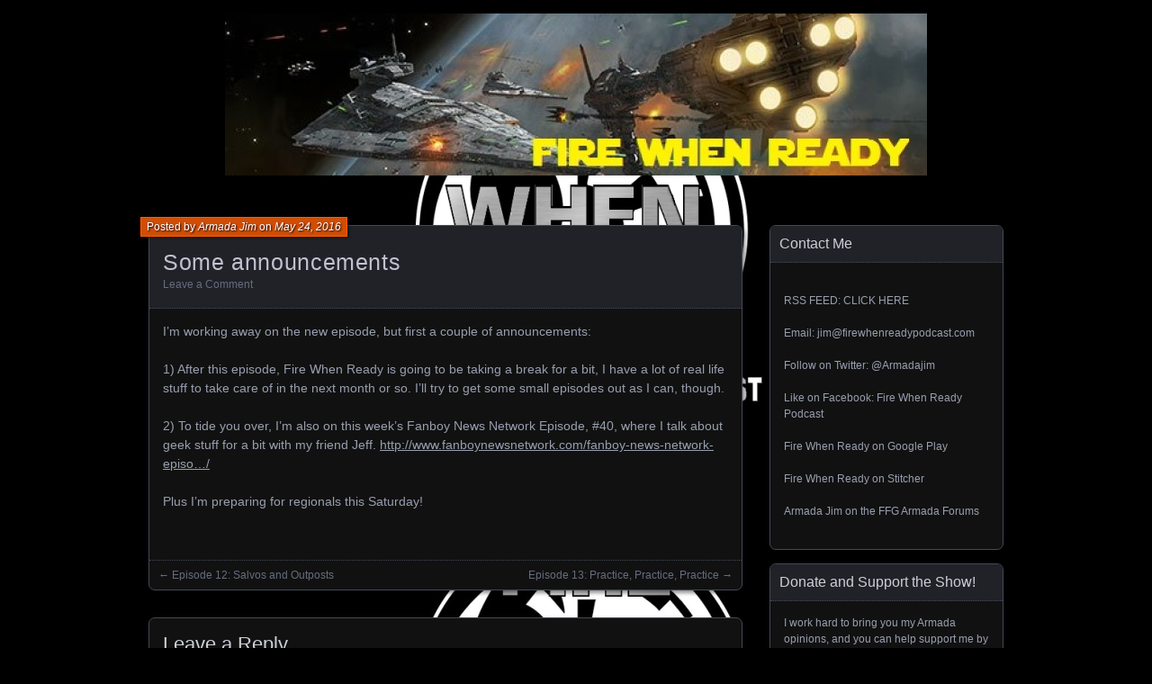

--- FILE ---
content_type: text/html; charset=UTF-8
request_url: http://www.firewhenreadypodcast.com/podcast/some-announcements/
body_size: 10101
content:
<!DOCTYPE html>
<!--[if IE 7]>
<html id="ie7" lang="en-US">
<![endif]-->
<!--[if IE 8]>
<html id="ie8" lang="en-US">
<![endif]-->
<!--[if !(IE 7) | !(IE 8) ]><!-->
<html lang="en-US">
<!--<![endif]-->
<head>
	<meta charset="UTF-8" />
	<title>Some announcements | Fire When Ready</title>
	<link rel="profile" href="http://gmpg.org/xfn/11" />
	<link rel="pingback" href="http://www.firewhenreadypodcast.com/xmlrpc.php" />
	<!--[if lt IE 9]>
	<script src="http://www.firewhenreadypodcast.com/wp-content/themes/parament/js/html5.js" type="text/javascript"></script>
	<![endif]-->
	<meta name='robots' content='max-image-preview:large' />
<link rel="alternate" type="application/rss+xml" title="Fire When Ready &raquo; Feed" href="http://www.firewhenreadypodcast.com/feed/" />
<link rel="alternate" type="application/rss+xml" title="Fire When Ready &raquo; Comments Feed" href="http://www.firewhenreadypodcast.com/comments/feed/" />
<link rel="alternate" type="application/rss+xml" title="Fire When Ready &raquo; Some announcements Comments Feed" href="http://www.firewhenreadypodcast.com/podcast/some-announcements/feed/" />
<link rel="alternate" title="oEmbed (JSON)" type="application/json+oembed" href="http://www.firewhenreadypodcast.com/wp-json/oembed/1.0/embed?url=http%3A%2F%2Fwww.firewhenreadypodcast.com%2Fpodcast%2Fsome-announcements%2F" />
<link rel="alternate" title="oEmbed (XML)" type="text/xml+oembed" href="http://www.firewhenreadypodcast.com/wp-json/oembed/1.0/embed?url=http%3A%2F%2Fwww.firewhenreadypodcast.com%2Fpodcast%2Fsome-announcements%2F&#038;format=xml" />
<style id='wp-img-auto-sizes-contain-inline-css' type='text/css'>
img:is([sizes=auto i],[sizes^="auto," i]){contain-intrinsic-size:3000px 1500px}
/*# sourceURL=wp-img-auto-sizes-contain-inline-css */
</style>
<style id='wp-emoji-styles-inline-css' type='text/css'>

	img.wp-smiley, img.emoji {
		display: inline !important;
		border: none !important;
		box-shadow: none !important;
		height: 1em !important;
		width: 1em !important;
		margin: 0 0.07em !important;
		vertical-align: -0.1em !important;
		background: none !important;
		padding: 0 !important;
	}
/*# sourceURL=wp-emoji-styles-inline-css */
</style>
<style id='wp-block-library-inline-css' type='text/css'>
:root{--wp-block-synced-color:#7a00df;--wp-block-synced-color--rgb:122,0,223;--wp-bound-block-color:var(--wp-block-synced-color);--wp-editor-canvas-background:#ddd;--wp-admin-theme-color:#007cba;--wp-admin-theme-color--rgb:0,124,186;--wp-admin-theme-color-darker-10:#006ba1;--wp-admin-theme-color-darker-10--rgb:0,107,160.5;--wp-admin-theme-color-darker-20:#005a87;--wp-admin-theme-color-darker-20--rgb:0,90,135;--wp-admin-border-width-focus:2px}@media (min-resolution:192dpi){:root{--wp-admin-border-width-focus:1.5px}}.wp-element-button{cursor:pointer}:root .has-very-light-gray-background-color{background-color:#eee}:root .has-very-dark-gray-background-color{background-color:#313131}:root .has-very-light-gray-color{color:#eee}:root .has-very-dark-gray-color{color:#313131}:root .has-vivid-green-cyan-to-vivid-cyan-blue-gradient-background{background:linear-gradient(135deg,#00d084,#0693e3)}:root .has-purple-crush-gradient-background{background:linear-gradient(135deg,#34e2e4,#4721fb 50%,#ab1dfe)}:root .has-hazy-dawn-gradient-background{background:linear-gradient(135deg,#faaca8,#dad0ec)}:root .has-subdued-olive-gradient-background{background:linear-gradient(135deg,#fafae1,#67a671)}:root .has-atomic-cream-gradient-background{background:linear-gradient(135deg,#fdd79a,#004a59)}:root .has-nightshade-gradient-background{background:linear-gradient(135deg,#330968,#31cdcf)}:root .has-midnight-gradient-background{background:linear-gradient(135deg,#020381,#2874fc)}:root{--wp--preset--font-size--normal:16px;--wp--preset--font-size--huge:42px}.has-regular-font-size{font-size:1em}.has-larger-font-size{font-size:2.625em}.has-normal-font-size{font-size:var(--wp--preset--font-size--normal)}.has-huge-font-size{font-size:var(--wp--preset--font-size--huge)}.has-text-align-center{text-align:center}.has-text-align-left{text-align:left}.has-text-align-right{text-align:right}.has-fit-text{white-space:nowrap!important}#end-resizable-editor-section{display:none}.aligncenter{clear:both}.items-justified-left{justify-content:flex-start}.items-justified-center{justify-content:center}.items-justified-right{justify-content:flex-end}.items-justified-space-between{justify-content:space-between}.screen-reader-text{border:0;clip-path:inset(50%);height:1px;margin:-1px;overflow:hidden;padding:0;position:absolute;width:1px;word-wrap:normal!important}.screen-reader-text:focus{background-color:#ddd;clip-path:none;color:#444;display:block;font-size:1em;height:auto;left:5px;line-height:normal;padding:15px 23px 14px;text-decoration:none;top:5px;width:auto;z-index:100000}html :where(.has-border-color){border-style:solid}html :where([style*=border-top-color]){border-top-style:solid}html :where([style*=border-right-color]){border-right-style:solid}html :where([style*=border-bottom-color]){border-bottom-style:solid}html :where([style*=border-left-color]){border-left-style:solid}html :where([style*=border-width]){border-style:solid}html :where([style*=border-top-width]){border-top-style:solid}html :where([style*=border-right-width]){border-right-style:solid}html :where([style*=border-bottom-width]){border-bottom-style:solid}html :where([style*=border-left-width]){border-left-style:solid}html :where(img[class*=wp-image-]){height:auto;max-width:100%}:where(figure){margin:0 0 1em}html :where(.is-position-sticky){--wp-admin--admin-bar--position-offset:var(--wp-admin--admin-bar--height,0px)}@media screen and (max-width:600px){html :where(.is-position-sticky){--wp-admin--admin-bar--position-offset:0px}}

/*# sourceURL=wp-block-library-inline-css */
</style><style id='global-styles-inline-css' type='text/css'>
:root{--wp--preset--aspect-ratio--square: 1;--wp--preset--aspect-ratio--4-3: 4/3;--wp--preset--aspect-ratio--3-4: 3/4;--wp--preset--aspect-ratio--3-2: 3/2;--wp--preset--aspect-ratio--2-3: 2/3;--wp--preset--aspect-ratio--16-9: 16/9;--wp--preset--aspect-ratio--9-16: 9/16;--wp--preset--color--black: #000000;--wp--preset--color--cyan-bluish-gray: #abb8c3;--wp--preset--color--white: #ffffff;--wp--preset--color--pale-pink: #f78da7;--wp--preset--color--vivid-red: #cf2e2e;--wp--preset--color--luminous-vivid-orange: #ff6900;--wp--preset--color--luminous-vivid-amber: #fcb900;--wp--preset--color--light-green-cyan: #7bdcb5;--wp--preset--color--vivid-green-cyan: #00d084;--wp--preset--color--pale-cyan-blue: #8ed1fc;--wp--preset--color--vivid-cyan-blue: #0693e3;--wp--preset--color--vivid-purple: #9b51e0;--wp--preset--gradient--vivid-cyan-blue-to-vivid-purple: linear-gradient(135deg,rgb(6,147,227) 0%,rgb(155,81,224) 100%);--wp--preset--gradient--light-green-cyan-to-vivid-green-cyan: linear-gradient(135deg,rgb(122,220,180) 0%,rgb(0,208,130) 100%);--wp--preset--gradient--luminous-vivid-amber-to-luminous-vivid-orange: linear-gradient(135deg,rgb(252,185,0) 0%,rgb(255,105,0) 100%);--wp--preset--gradient--luminous-vivid-orange-to-vivid-red: linear-gradient(135deg,rgb(255,105,0) 0%,rgb(207,46,46) 100%);--wp--preset--gradient--very-light-gray-to-cyan-bluish-gray: linear-gradient(135deg,rgb(238,238,238) 0%,rgb(169,184,195) 100%);--wp--preset--gradient--cool-to-warm-spectrum: linear-gradient(135deg,rgb(74,234,220) 0%,rgb(151,120,209) 20%,rgb(207,42,186) 40%,rgb(238,44,130) 60%,rgb(251,105,98) 80%,rgb(254,248,76) 100%);--wp--preset--gradient--blush-light-purple: linear-gradient(135deg,rgb(255,206,236) 0%,rgb(152,150,240) 100%);--wp--preset--gradient--blush-bordeaux: linear-gradient(135deg,rgb(254,205,165) 0%,rgb(254,45,45) 50%,rgb(107,0,62) 100%);--wp--preset--gradient--luminous-dusk: linear-gradient(135deg,rgb(255,203,112) 0%,rgb(199,81,192) 50%,rgb(65,88,208) 100%);--wp--preset--gradient--pale-ocean: linear-gradient(135deg,rgb(255,245,203) 0%,rgb(182,227,212) 50%,rgb(51,167,181) 100%);--wp--preset--gradient--electric-grass: linear-gradient(135deg,rgb(202,248,128) 0%,rgb(113,206,126) 100%);--wp--preset--gradient--midnight: linear-gradient(135deg,rgb(2,3,129) 0%,rgb(40,116,252) 100%);--wp--preset--font-size--small: 13px;--wp--preset--font-size--medium: 20px;--wp--preset--font-size--large: 36px;--wp--preset--font-size--x-large: 42px;--wp--preset--spacing--20: 0.44rem;--wp--preset--spacing--30: 0.67rem;--wp--preset--spacing--40: 1rem;--wp--preset--spacing--50: 1.5rem;--wp--preset--spacing--60: 2.25rem;--wp--preset--spacing--70: 3.38rem;--wp--preset--spacing--80: 5.06rem;--wp--preset--shadow--natural: 6px 6px 9px rgba(0, 0, 0, 0.2);--wp--preset--shadow--deep: 12px 12px 50px rgba(0, 0, 0, 0.4);--wp--preset--shadow--sharp: 6px 6px 0px rgba(0, 0, 0, 0.2);--wp--preset--shadow--outlined: 6px 6px 0px -3px rgb(255, 255, 255), 6px 6px rgb(0, 0, 0);--wp--preset--shadow--crisp: 6px 6px 0px rgb(0, 0, 0);}:where(.is-layout-flex){gap: 0.5em;}:where(.is-layout-grid){gap: 0.5em;}body .is-layout-flex{display: flex;}.is-layout-flex{flex-wrap: wrap;align-items: center;}.is-layout-flex > :is(*, div){margin: 0;}body .is-layout-grid{display: grid;}.is-layout-grid > :is(*, div){margin: 0;}:where(.wp-block-columns.is-layout-flex){gap: 2em;}:where(.wp-block-columns.is-layout-grid){gap: 2em;}:where(.wp-block-post-template.is-layout-flex){gap: 1.25em;}:where(.wp-block-post-template.is-layout-grid){gap: 1.25em;}.has-black-color{color: var(--wp--preset--color--black) !important;}.has-cyan-bluish-gray-color{color: var(--wp--preset--color--cyan-bluish-gray) !important;}.has-white-color{color: var(--wp--preset--color--white) !important;}.has-pale-pink-color{color: var(--wp--preset--color--pale-pink) !important;}.has-vivid-red-color{color: var(--wp--preset--color--vivid-red) !important;}.has-luminous-vivid-orange-color{color: var(--wp--preset--color--luminous-vivid-orange) !important;}.has-luminous-vivid-amber-color{color: var(--wp--preset--color--luminous-vivid-amber) !important;}.has-light-green-cyan-color{color: var(--wp--preset--color--light-green-cyan) !important;}.has-vivid-green-cyan-color{color: var(--wp--preset--color--vivid-green-cyan) !important;}.has-pale-cyan-blue-color{color: var(--wp--preset--color--pale-cyan-blue) !important;}.has-vivid-cyan-blue-color{color: var(--wp--preset--color--vivid-cyan-blue) !important;}.has-vivid-purple-color{color: var(--wp--preset--color--vivid-purple) !important;}.has-black-background-color{background-color: var(--wp--preset--color--black) !important;}.has-cyan-bluish-gray-background-color{background-color: var(--wp--preset--color--cyan-bluish-gray) !important;}.has-white-background-color{background-color: var(--wp--preset--color--white) !important;}.has-pale-pink-background-color{background-color: var(--wp--preset--color--pale-pink) !important;}.has-vivid-red-background-color{background-color: var(--wp--preset--color--vivid-red) !important;}.has-luminous-vivid-orange-background-color{background-color: var(--wp--preset--color--luminous-vivid-orange) !important;}.has-luminous-vivid-amber-background-color{background-color: var(--wp--preset--color--luminous-vivid-amber) !important;}.has-light-green-cyan-background-color{background-color: var(--wp--preset--color--light-green-cyan) !important;}.has-vivid-green-cyan-background-color{background-color: var(--wp--preset--color--vivid-green-cyan) !important;}.has-pale-cyan-blue-background-color{background-color: var(--wp--preset--color--pale-cyan-blue) !important;}.has-vivid-cyan-blue-background-color{background-color: var(--wp--preset--color--vivid-cyan-blue) !important;}.has-vivid-purple-background-color{background-color: var(--wp--preset--color--vivid-purple) !important;}.has-black-border-color{border-color: var(--wp--preset--color--black) !important;}.has-cyan-bluish-gray-border-color{border-color: var(--wp--preset--color--cyan-bluish-gray) !important;}.has-white-border-color{border-color: var(--wp--preset--color--white) !important;}.has-pale-pink-border-color{border-color: var(--wp--preset--color--pale-pink) !important;}.has-vivid-red-border-color{border-color: var(--wp--preset--color--vivid-red) !important;}.has-luminous-vivid-orange-border-color{border-color: var(--wp--preset--color--luminous-vivid-orange) !important;}.has-luminous-vivid-amber-border-color{border-color: var(--wp--preset--color--luminous-vivid-amber) !important;}.has-light-green-cyan-border-color{border-color: var(--wp--preset--color--light-green-cyan) !important;}.has-vivid-green-cyan-border-color{border-color: var(--wp--preset--color--vivid-green-cyan) !important;}.has-pale-cyan-blue-border-color{border-color: var(--wp--preset--color--pale-cyan-blue) !important;}.has-vivid-cyan-blue-border-color{border-color: var(--wp--preset--color--vivid-cyan-blue) !important;}.has-vivid-purple-border-color{border-color: var(--wp--preset--color--vivid-purple) !important;}.has-vivid-cyan-blue-to-vivid-purple-gradient-background{background: var(--wp--preset--gradient--vivid-cyan-blue-to-vivid-purple) !important;}.has-light-green-cyan-to-vivid-green-cyan-gradient-background{background: var(--wp--preset--gradient--light-green-cyan-to-vivid-green-cyan) !important;}.has-luminous-vivid-amber-to-luminous-vivid-orange-gradient-background{background: var(--wp--preset--gradient--luminous-vivid-amber-to-luminous-vivid-orange) !important;}.has-luminous-vivid-orange-to-vivid-red-gradient-background{background: var(--wp--preset--gradient--luminous-vivid-orange-to-vivid-red) !important;}.has-very-light-gray-to-cyan-bluish-gray-gradient-background{background: var(--wp--preset--gradient--very-light-gray-to-cyan-bluish-gray) !important;}.has-cool-to-warm-spectrum-gradient-background{background: var(--wp--preset--gradient--cool-to-warm-spectrum) !important;}.has-blush-light-purple-gradient-background{background: var(--wp--preset--gradient--blush-light-purple) !important;}.has-blush-bordeaux-gradient-background{background: var(--wp--preset--gradient--blush-bordeaux) !important;}.has-luminous-dusk-gradient-background{background: var(--wp--preset--gradient--luminous-dusk) !important;}.has-pale-ocean-gradient-background{background: var(--wp--preset--gradient--pale-ocean) !important;}.has-electric-grass-gradient-background{background: var(--wp--preset--gradient--electric-grass) !important;}.has-midnight-gradient-background{background: var(--wp--preset--gradient--midnight) !important;}.has-small-font-size{font-size: var(--wp--preset--font-size--small) !important;}.has-medium-font-size{font-size: var(--wp--preset--font-size--medium) !important;}.has-large-font-size{font-size: var(--wp--preset--font-size--large) !important;}.has-x-large-font-size{font-size: var(--wp--preset--font-size--x-large) !important;}
/*# sourceURL=global-styles-inline-css */
</style>

<style id='classic-theme-styles-inline-css' type='text/css'>
/*! This file is auto-generated */
.wp-block-button__link{color:#fff;background-color:#32373c;border-radius:9999px;box-shadow:none;text-decoration:none;padding:calc(.667em + 2px) calc(1.333em + 2px);font-size:1.125em}.wp-block-file__button{background:#32373c;color:#fff;text-decoration:none}
/*# sourceURL=/wp-includes/css/classic-themes.min.css */
</style>
<link rel='stylesheet' id='parament-css' href='http://www.firewhenreadypodcast.com/wp-content/themes/parament/style.css?ver=6.9' type='text/css' media='all' />
<link rel="https://api.w.org/" href="http://www.firewhenreadypodcast.com/wp-json/" /><link rel="alternate" title="JSON" type="application/json" href="http://www.firewhenreadypodcast.com/wp-json/wp/v2/podcast/94" /><link rel="EditURI" type="application/rsd+xml" title="RSD" href="http://www.firewhenreadypodcast.com/xmlrpc.php?rsd" />
<meta name="generator" content="WordPress 6.9" />
<meta name="generator" content="Seriously Simple Podcasting 3.14.0" />
<link rel="canonical" href="http://www.firewhenreadypodcast.com/podcast/some-announcements/" />
<link rel='shortlink' href='http://www.firewhenreadypodcast.com/?p=94' />

<link rel="alternate" type="application/rss+xml" title="Podcast RSS feed" href="http://www.firewhenreadypodcast.com/feed/podcast" />

	<style type="text/css">
			#branding {
			overflow: hidden;
			position: relative;
			width: 780px;
			height: 180px;
		}
		#site-title,
		#site-description {
			position: relative;
			margin-left: 50px;
			z-index: 2;
		}
		#site-title {
			margin-top: 60px;
		}
		#site-description {
			display: block;
		}
		#header-image {
			display: block;
			position: absolute;
			top: 0;
			left: 0;
			width: 780px;
			height: 180px;
			z-index: 1;
		}
			#site-title,
		#site-description {
			position: absolute;
			clip: rect(1px 1px 1px 1px); /* IE6, IE7 */
			clip: rect(1px, 1px, 1px, 1px);
		}
		</style>
	<style type="text/css" id="custom-background-css">
body.custom-background { background-color: #000000; background-image: url("http://www.firewhenreadypodcast.com/wp-content/uploads/2015/11/cropped-LOGO1.png"); background-position: center top; background-size: auto; background-repeat: repeat-y; background-attachment: fixed; }
</style>
	<link rel="icon" href="http://www.firewhenreadypodcast.com/wp-content/uploads/2015/12/cropped-New_logo_color-32x32.png" sizes="32x32" />
<link rel="icon" href="http://www.firewhenreadypodcast.com/wp-content/uploads/2015/12/cropped-New_logo_color-192x192.png" sizes="192x192" />
<link rel="apple-touch-icon" href="http://www.firewhenreadypodcast.com/wp-content/uploads/2015/12/cropped-New_logo_color-180x180.png" />
<meta name="msapplication-TileImage" content="http://www.firewhenreadypodcast.com/wp-content/uploads/2015/12/cropped-New_logo_color-270x270.png" />
</head>

<body class="wp-singular podcast-template-default single single-podcast postid-94 custom-background wp-theme-parament has-image">

<div id="page-wrap" class="contain">
	<header id="branding" role="banner">
		<h1 id="site-title"><a href="http://www.firewhenreadypodcast.com">Fire When Ready</a></h1>
		
					<a id="header-image" href="http://www.firewhenreadypodcast.com"><img src="http://www.firewhenreadypodcast.com/wp-content/uploads/2015/11/cropped-Header.jpg" alt="" /></a>
			</header><!-- #branding -->

	<nav id="menu" role="navigation"></nav>
<div id="container" class="contain">
	<div id="main" role="main">
													
<article id="post-94" class="contain post-94 podcast type-podcast status-publish hentry has-byline">

	<div class="title">
					<h2 class="entry-title">Some announcements</h2>				<div class="entry-byline">
			<span>Posted by <a href="http://www.firewhenreadypodcast.com/author/armada-jim/" title="View all posts by Armada Jim">Armada Jim</a> on <a href="http://www.firewhenreadypodcast.com/podcast/some-announcements/">May 24, 2016</a></span>
					</div>

		<div class="entry-meta">
			
			
							<span class="comments"><a href="http://www.firewhenreadypodcast.com/podcast/some-announcements/#respond">Leave a Comment</a></span>
					</div><!-- entry-meta -->

	</div><!-- end title -->

	<div class="entry-content">
		<p>I&#8217;m working away on the new episode, but first a couple of announcements:</p>
<p>1) After this episode, Fire When Ready is going to be taking a break for a bit, I have a lot of real life stuff to take care of in the next month or so. I&#8217;ll try to get some small episodes out as I can, though.</p>
<p>2) To tide you over, I&#8217;m also on this week&#8217;s Fanboy News Network Episode, #40, where I talk about geek stuff for a bit with my friend Jeff. <a href="http://www.fanboynewsnetwork.com/fanboy-news-network-episode-40/" target="_blank" rel="nofollow">http://www.fanboynewsnetwork.com/fanboy-news-network-ep<span class="text_exposed_show">iso…/</span></a></p>
<div class="text_exposed_show">
<p>Plus I&#8217;m preparing for regionals this Saturday!</p>
</div>
	</div>

		<nav id="post-nav" class="contain">
		<h1 class="assistive-text">Posts navigation</h1>
		<div class="nav-older">&larr; <a href="http://www.firewhenreadypodcast.com/podcast/episode-12-salvos-and-outposts/" rel="prev">Episode 12: Salvos and Outposts</a></div>		<div class="nav-newer"><a href="http://www.firewhenreadypodcast.com/podcast/episode-13-practice-practice-practice/" rel="next">Episode 13: Practice, Practice, Practice</a> &rarr;</div>	</nav>
	
</article>				
<div id="comments">

	
				<div id="respond" class="comment-respond">
		<h3 id="reply-title" class="comment-reply-title">Leave a Reply <small><a rel="nofollow" id="cancel-comment-reply-link" href="/podcast/some-announcements/#respond" style="display:none;">Cancel reply</a></small></h3><form action="http://www.firewhenreadypodcast.com/wp-comments-post.php" method="post" id="commentform" class="comment-form"><p class="comment-notes"><span id="email-notes">Your email address will not be published.</span> <span class="required-field-message">Required fields are marked <span class="required">*</span></span></p><p class="comment-form-comment"><label for="comment">Comment <span class="required">*</span></label> <textarea id="comment" name="comment" cols="45" rows="8" maxlength="65525" required="required"></textarea></p><p class="comment-form-author"><label for="author">Name <span class="required">*</span></label> <input id="author" name="author" type="text" value="" size="30" maxlength="245" autocomplete="name" required="required" /></p>
<p class="comment-form-email"><label for="email">Email <span class="required">*</span></label> <input id="email" name="email" type="text" value="" size="30" maxlength="100" aria-describedby="email-notes" autocomplete="email" required="required" /></p>
<p class="comment-form-url"><label for="url">Website</label> <input id="url" name="url" type="text" value="" size="30" maxlength="200" autocomplete="url" /></p>
<p class="form-submit"><input name="submit" type="submit" id="submit" class="submit" value="Post Comment" /> <input type='hidden' name='comment_post_ID' value='94' id='comment_post_ID' />
<input type='hidden' name='comment_parent' id='comment_parent' value='0' />
</p><p style="display: none;"><input type="hidden" id="akismet_comment_nonce" name="akismet_comment_nonce" value="913d479c26" /></p><p style="display: none !important;" class="akismet-fields-container" data-prefix="ak_"><label>&#916;<textarea name="ak_hp_textarea" cols="45" rows="8" maxlength="100"></textarea></label><input type="hidden" id="ak_js_1" name="ak_js" value="225"/><script>document.getElementById( "ak_js_1" ).setAttribute( "value", ( new Date() ).getTime() );</script></p></form>	</div><!-- #respond -->
		
</div><!-- #comments -->						</div><!-- end main -->

	<ul id="sidebar" role="complementary">
	<li id="text-3" class="widget widget_text"><h2 class="widget-title">Contact Me</h2>			<div class="textwidget"><p><a href=http://www.firewhenreadypodcast.com/feed/podcast>RSS FEED: CLICK HERE</a><br />
</br>Email: <a mailto:jim@firewhenreadypodcast.com>jim@firewhenreadypodcast.com</a><br />
<br />Follow on Twitter: <a href= https://twitter.com/armadajim target="_blank">@Armadajim</a><br />
<br />Like on Facebook: <a href=http://www.facebook.com/firewhenreadypodcast target="_blank">Fire When Ready Podcast</a><br />
<br />Fire When Ready on <a href=https://play.google.com/music/listen?u=0#/ps/Ipzi2z5dwhtpmzstnhsuy6266gm target=_blank">Google Play</a><br />
<br />Fire When Ready on <a href=http://www.stitcher.com/s?fid=78968&refid=stpr target="_blank">Stitcher</a><br />
<br />Armada Jim on the <a href=https://community.fantasyflightgames.com/forum/402-star-wars-armada/ target="_blank">FFG Armada Forums</a></p>
</div>
		</li><li id="text-5" class="widget widget_text"><h2 class="widget-title">Donate and Support the Show!</h2>			<div class="textwidget">I work hard to bring you my Armada opinions, and you can help support me by giving me some extra credits.
<p>Maybe then I can tell Jabba I have his money...
<form action="https://www.paypal.com/cgi-bin/webscr" method="post" target="_top">
<input type="hidden" name="cmd" value="_s-xclick">
<input type="hidden" name="hosted_button_id" value="BGGPESVPLPWL4">
<input type="image" src="https://www.paypalobjects.com/en_US/i/btn/btn_paynow_SM.gif" border="0" name="submit" alt="PayPal - The safer, easier way to pay online!">
<img alt="" border="0" src="https://www.paypalobjects.com/en_US/i/scr/pixel.gif" width="1" height="1">
</form>
</div>
		</li>
		<li id="recent-posts-2" class="widget widget_recent_entries">
		<h2 class="widget-title">Recent Posts</h2>
		<ul>
											<li>
					<a href="http://www.firewhenreadypodcast.com/2016/12/16/nothing-to-see-here/">Nothing to see here</a>
									</li>
					</ul>

		</li><li id="archives-2" class="widget widget_archive"><h2 class="widget-title">Archives</h2>		<label class="screen-reader-text" for="archives-dropdown-2">Archives</label>
		<select id="archives-dropdown-2" name="archive-dropdown">
			
			<option value="">Select Month</option>
				<option value='http://www.firewhenreadypodcast.com/2016/12/'> December 2016 </option>

		</select>

			<script type="text/javascript">
/* <![CDATA[ */

( ( dropdownId ) => {
	const dropdown = document.getElementById( dropdownId );
	function onSelectChange() {
		setTimeout( () => {
			if ( 'escape' === dropdown.dataset.lastkey ) {
				return;
			}
			if ( dropdown.value ) {
				document.location.href = dropdown.value;
			}
		}, 250 );
	}
	function onKeyUp( event ) {
		if ( 'Escape' === event.key ) {
			dropdown.dataset.lastkey = 'escape';
		} else {
			delete dropdown.dataset.lastkey;
		}
	}
	function onClick() {
		delete dropdown.dataset.lastkey;
	}
	dropdown.addEventListener( 'keyup', onKeyUp );
	dropdown.addEventListener( 'click', onClick );
	dropdown.addEventListener( 'change', onSelectChange );
})( "archives-dropdown-2" );

//# sourceURL=WP_Widget_Archives%3A%3Awidget
/* ]]> */
</script>
</li><li id="tag_cloud-3" class="widget widget_tag_cloud"><h2 class="widget-title">Tags</h2><div class="tagcloud"><a href="http://www.firewhenreadypodcast.com/tag/a-wing/" class="tag-cloud-link tag-link-26 tag-link-position-1" style="font-size: 10.065573770492pt;" aria-label="A-Wing (2 items)">A-Wing</a>
<a href="http://www.firewhenreadypodcast.com/tag/advanced-gunnery/" class="tag-cloud-link tag-link-42 tag-link-position-2" style="font-size: 10.065573770492pt;" aria-label="Advanced Gunnery (2 items)">Advanced Gunnery</a>
<a href="http://www.firewhenreadypodcast.com/tag/assault-frigate/" class="tag-cloud-link tag-link-31 tag-link-position-3" style="font-size: 10.065573770492pt;" aria-label="Assault Frigate (2 items)">Assault Frigate</a>
<a href="http://www.firewhenreadypodcast.com/tag/b-wing/" class="tag-cloud-link tag-link-33 tag-link-position-4" style="font-size: 10.065573770492pt;" aria-label="B-Wing (2 items)">B-Wing</a>
<a href="http://www.firewhenreadypodcast.com/tag/cr90/" class="tag-cloud-link tag-link-7 tag-link-position-5" style="font-size: 10.065573770492pt;" aria-label="CR90 (2 items)">CR90</a>
<a href="http://www.firewhenreadypodcast.com/tag/dangerous-territory/" class="tag-cloud-link tag-link-56 tag-link-position-6" style="font-size: 8pt;" aria-label="Dangerous Territory (1 item)">Dangerous Territory</a>
<a href="http://www.firewhenreadypodcast.com/tag/engagement/" class="tag-cloud-link tag-link-35 tag-link-position-7" style="font-size: 10.065573770492pt;" aria-label="Engagement (2 items)">Engagement</a>
<a href="http://www.firewhenreadypodcast.com/tag/episode/" class="tag-cloud-link tag-link-4 tag-link-position-8" style="font-size: 22pt;" aria-label="Episode (32 items)">Episode</a>
<a href="http://www.firewhenreadypodcast.com/tag/faq/" class="tag-cloud-link tag-link-63 tag-link-position-9" style="font-size: 10.065573770492pt;" aria-label="FAQ (2 items)">FAQ</a>
<a href="http://www.firewhenreadypodcast.com/tag/fire-lanes/" class="tag-cloud-link tag-link-44 tag-link-position-10" style="font-size: 10.065573770492pt;" aria-label="Fire Lanes (2 items)">Fire Lanes</a>
<a href="http://www.firewhenreadypodcast.com/tag/fleet-ambush/" class="tag-cloud-link tag-link-21 tag-link-position-11" style="font-size: 10.065573770492pt;" aria-label="Fleet Ambush (2 items)">Fleet Ambush</a>
<a href="http://www.firewhenreadypodcast.com/tag/gladiator/" class="tag-cloud-link tag-link-23 tag-link-position-12" style="font-size: 13.508196721311pt;" aria-label="Gladiator (5 items)">Gladiator</a>
<a href="http://www.firewhenreadypodcast.com/tag/gozanti/" class="tag-cloud-link tag-link-60 tag-link-position-13" style="font-size: 8pt;" aria-label="Gozanti (1 item)">Gozanti</a>
<a href="http://www.firewhenreadypodcast.com/tag/gr-75/" class="tag-cloud-link tag-link-59 tag-link-position-14" style="font-size: 8pt;" aria-label="GR-75 (1 item)">GR-75</a>
<a href="http://www.firewhenreadypodcast.com/tag/hwk-290/" class="tag-cloud-link tag-link-58 tag-link-position-15" style="font-size: 8pt;" aria-label="HWK-290 (1 item)">HWK-290</a>
<a href="http://www.firewhenreadypodcast.com/tag/hyperspace-assault/" class="tag-cloud-link tag-link-40 tag-link-position-16" style="font-size: 10.065573770492pt;" aria-label="Hyperspace Assault (2 items)">Hyperspace Assault</a>
<a href="http://www.firewhenreadypodcast.com/tag/imperial-star-destroyer/" class="tag-cloud-link tag-link-25 tag-link-position-17" style="font-size: 13.508196721311pt;" aria-label="Imperial Star Destroyer (5 items)">Imperial Star Destroyer</a>
<a href="http://www.firewhenreadypodcast.com/tag/interdictor/" class="tag-cloud-link tag-link-61 tag-link-position-18" style="font-size: 8pt;" aria-label="Interdictor (1 item)">Interdictor</a>
<a href="http://www.firewhenreadypodcast.com/tag/jumpmaster/" class="tag-cloud-link tag-link-45 tag-link-position-19" style="font-size: 11.44262295082pt;" aria-label="Jumpmaster (3 items)">Jumpmaster</a>
<a href="http://www.firewhenreadypodcast.com/tag/lets-talk-lists/" class="tag-cloud-link tag-link-41 tag-link-position-20" style="font-size: 11.44262295082pt;" aria-label="Let&#039;s talk lists (3 items)">Let&#039;s talk lists</a>
<a href="http://www.firewhenreadypodcast.com/tag/liberty/" class="tag-cloud-link tag-link-62 tag-link-position-21" style="font-size: 8pt;" aria-label="Liberty (1 item)">Liberty</a>
<a href="http://www.firewhenreadypodcast.com/tag/mc30/" class="tag-cloud-link tag-link-36 tag-link-position-22" style="font-size: 11.44262295082pt;" aria-label="MC30 (3 items)">MC30</a>
<a href="http://www.firewhenreadypodcast.com/tag/mc80/" class="tag-cloud-link tag-link-20 tag-link-position-23" style="font-size: 14.311475409836pt;" aria-label="MC80 (6 items)">MC80</a>
<a href="http://www.firewhenreadypodcast.com/tag/minefields/" class="tag-cloud-link tag-link-46 tag-link-position-24" style="font-size: 10.065573770492pt;" aria-label="Minefields (2 items)">Minefields</a>
<a href="http://www.firewhenreadypodcast.com/tag/nebulon-b/" class="tag-cloud-link tag-link-16 tag-link-position-25" style="font-size: 10.065573770492pt;" aria-label="Nebulon-B (2 items)">Nebulon-B</a>
<a href="http://www.firewhenreadypodcast.com/tag/obstacles/" class="tag-cloud-link tag-link-11 tag-link-position-26" style="font-size: 14.311475409836pt;" aria-label="obstacles (6 items)">obstacles</a>
<a href="http://www.firewhenreadypodcast.com/tag/overlapping/" class="tag-cloud-link tag-link-10 tag-link-position-27" style="font-size: 13.508196721311pt;" aria-label="overlapping (5 items)">overlapping</a>
<a href="http://www.firewhenreadypodcast.com/tag/plotting-a-course/" class="tag-cloud-link tag-link-28 tag-link-position-28" style="font-size: 11.44262295082pt;" aria-label="Plotting a course (3 items)">Plotting a course</a>
<a href="http://www.firewhenreadypodcast.com/tag/raider/" class="tag-cloud-link tag-link-32 tag-link-position-29" style="font-size: 10.065573770492pt;" aria-label="Raider (2 items)">Raider</a>
<a href="http://www.firewhenreadypodcast.com/tag/scurrg-h-6/" class="tag-cloud-link tag-link-57 tag-link-position-30" style="font-size: 8pt;" aria-label="Scurrg H-6 (1 item)">Scurrg H-6</a>
<a href="http://www.firewhenreadypodcast.com/tag/speed-dials/" class="tag-cloud-link tag-link-12 tag-link-position-31" style="font-size: 10.065573770492pt;" aria-label="speed dials (2 items)">speed dials</a>
<a href="http://www.firewhenreadypodcast.com/tag/squadron-obstruction/" class="tag-cloud-link tag-link-22 tag-link-position-32" style="font-size: 10.065573770492pt;" aria-label="squadron obstruction (2 items)">squadron obstruction</a>
<a href="http://www.firewhenreadypodcast.com/tag/store-league/" class="tag-cloud-link tag-link-27 tag-link-position-33" style="font-size: 16.491803278689pt;" aria-label="Store League (10 items)">Store League</a>
<a href="http://www.firewhenreadypodcast.com/tag/tactics/" class="tag-cloud-link tag-link-6 tag-link-position-34" style="font-size: 19.245901639344pt;" aria-label="tactics (18 items)">tactics</a>
<a href="http://www.firewhenreadypodcast.com/tag/tantiv-e-not-tantiv/" class="tag-cloud-link tag-link-9 tag-link-position-35" style="font-size: 11.44262295082pt;" aria-label="Tantiv-E not Tantiv (3 items)">Tantiv-E not Tantiv</a>
<a href="http://www.firewhenreadypodcast.com/tag/tie-advanced/" class="tag-cloud-link tag-link-30 tag-link-position-36" style="font-size: 10.065573770492pt;" aria-label="TIE Advanced (2 items)">TIE Advanced</a>
<a href="http://www.firewhenreadypodcast.com/tag/tie-bomber/" class="tag-cloud-link tag-link-17 tag-link-position-37" style="font-size: 10.065573770492pt;" aria-label="TIE Bomber (2 items)">TIE Bomber</a>
<a href="http://www.firewhenreadypodcast.com/tag/tie-fighter/" class="tag-cloud-link tag-link-8 tag-link-position-38" style="font-size: 11.44262295082pt;" aria-label="TIE Fighter (3 items)">TIE Fighter</a>
<a href="http://www.firewhenreadypodcast.com/tag/tie-interceptor/" class="tag-cloud-link tag-link-19 tag-link-position-39" style="font-size: 11.44262295082pt;" aria-label="TIE Interceptor (3 items)">TIE Interceptor</a>
<a href="http://www.firewhenreadypodcast.com/tag/tournament-talk/" class="tag-cloud-link tag-link-34 tag-link-position-40" style="font-size: 16.950819672131pt;" aria-label="Tournament Talk (11 items)">Tournament Talk</a>
<a href="http://www.firewhenreadypodcast.com/tag/vcx-100/" class="tag-cloud-link tag-link-64 tag-link-position-41" style="font-size: 8pt;" aria-label="VCX-100 (1 item)">VCX-100</a>
<a href="http://www.firewhenreadypodcast.com/tag/victory-star-destroyer/" class="tag-cloud-link tag-link-13 tag-link-position-42" style="font-size: 10.065573770492pt;" aria-label="Victory Star Destroyer (2 items)">Victory Star Destroyer</a>
<a href="http://www.firewhenreadypodcast.com/tag/weight-of-firepower/" class="tag-cloud-link tag-link-18 tag-link-position-43" style="font-size: 16.950819672131pt;" aria-label="Weight of firepower (11 items)">Weight of firepower</a>
<a href="http://www.firewhenreadypodcast.com/tag/x-wing/" class="tag-cloud-link tag-link-14 tag-link-position-44" style="font-size: 11.44262295082pt;" aria-label="X-Wing (3 items)">X-Wing</a>
<a href="http://www.firewhenreadypodcast.com/tag/y-wing/" class="tag-cloud-link tag-link-24 tag-link-position-45" style="font-size: 10.065573770492pt;" aria-label="Y-Wing (2 items)">Y-Wing</a></div>
</li><li id="meta-4" class="widget widget_meta"><h2 class="widget-title">S-Foil Lockers</h2>
		<ul>
						<li><a href="http://www.firewhenreadypodcast.com/wp-login.php">Log in</a></li>
			<li><a href="http://www.firewhenreadypodcast.com/feed/">Entries feed</a></li>
			<li><a href="http://www.firewhenreadypodcast.com/comments/feed/">Comments feed</a></li>

			<li><a href="https://wordpress.org/">WordPress.org</a></li>
		</ul>

		</li></ul><!-- end sidebar -->
</div><!-- end container -->


</div><!-- end page-wrap -->
<footer id="colophon" role="contentinfo">
	<div id="site-generator">
		<a href="http://wordpress.org/" rel="generator">Proudly powered by WordPress</a>
		Theme: Parament by <a href="http://automattic.com/" rel="designer">Automattic</a>.	</div>
</footer>

<script type="speculationrules">
{"prefetch":[{"source":"document","where":{"and":[{"href_matches":"/*"},{"not":{"href_matches":["/wp-*.php","/wp-admin/*","/wp-content/uploads/*","/wp-content/*","/wp-content/plugins/*","/wp-content/themes/parament/*","/*\\?(.+)"]}},{"not":{"selector_matches":"a[rel~=\"nofollow\"]"}},{"not":{"selector_matches":".no-prefetch, .no-prefetch a"}}]},"eagerness":"conservative"}]}
</script>
<script type="text/javascript" src="http://www.firewhenreadypodcast.com/wp-includes/js/comment-reply.min.js?ver=6.9" id="comment-reply-js" async="async" data-wp-strategy="async" fetchpriority="low"></script>
<script defer type="text/javascript" src="http://www.firewhenreadypodcast.com/wp-content/plugins/akismet/_inc/akismet-frontend.js?ver=1765349672" id="akismet-frontend-js"></script>
<script id="wp-emoji-settings" type="application/json">
{"baseUrl":"https://s.w.org/images/core/emoji/17.0.2/72x72/","ext":".png","svgUrl":"https://s.w.org/images/core/emoji/17.0.2/svg/","svgExt":".svg","source":{"concatemoji":"http://www.firewhenreadypodcast.com/wp-includes/js/wp-emoji-release.min.js?ver=6.9"}}
</script>
<script type="module">
/* <![CDATA[ */
/*! This file is auto-generated */
const a=JSON.parse(document.getElementById("wp-emoji-settings").textContent),o=(window._wpemojiSettings=a,"wpEmojiSettingsSupports"),s=["flag","emoji"];function i(e){try{var t={supportTests:e,timestamp:(new Date).valueOf()};sessionStorage.setItem(o,JSON.stringify(t))}catch(e){}}function c(e,t,n){e.clearRect(0,0,e.canvas.width,e.canvas.height),e.fillText(t,0,0);t=new Uint32Array(e.getImageData(0,0,e.canvas.width,e.canvas.height).data);e.clearRect(0,0,e.canvas.width,e.canvas.height),e.fillText(n,0,0);const a=new Uint32Array(e.getImageData(0,0,e.canvas.width,e.canvas.height).data);return t.every((e,t)=>e===a[t])}function p(e,t){e.clearRect(0,0,e.canvas.width,e.canvas.height),e.fillText(t,0,0);var n=e.getImageData(16,16,1,1);for(let e=0;e<n.data.length;e++)if(0!==n.data[e])return!1;return!0}function u(e,t,n,a){switch(t){case"flag":return n(e,"\ud83c\udff3\ufe0f\u200d\u26a7\ufe0f","\ud83c\udff3\ufe0f\u200b\u26a7\ufe0f")?!1:!n(e,"\ud83c\udde8\ud83c\uddf6","\ud83c\udde8\u200b\ud83c\uddf6")&&!n(e,"\ud83c\udff4\udb40\udc67\udb40\udc62\udb40\udc65\udb40\udc6e\udb40\udc67\udb40\udc7f","\ud83c\udff4\u200b\udb40\udc67\u200b\udb40\udc62\u200b\udb40\udc65\u200b\udb40\udc6e\u200b\udb40\udc67\u200b\udb40\udc7f");case"emoji":return!a(e,"\ud83e\u1fac8")}return!1}function f(e,t,n,a){let r;const o=(r="undefined"!=typeof WorkerGlobalScope&&self instanceof WorkerGlobalScope?new OffscreenCanvas(300,150):document.createElement("canvas")).getContext("2d",{willReadFrequently:!0}),s=(o.textBaseline="top",o.font="600 32px Arial",{});return e.forEach(e=>{s[e]=t(o,e,n,a)}),s}function r(e){var t=document.createElement("script");t.src=e,t.defer=!0,document.head.appendChild(t)}a.supports={everything:!0,everythingExceptFlag:!0},new Promise(t=>{let n=function(){try{var e=JSON.parse(sessionStorage.getItem(o));if("object"==typeof e&&"number"==typeof e.timestamp&&(new Date).valueOf()<e.timestamp+604800&&"object"==typeof e.supportTests)return e.supportTests}catch(e){}return null}();if(!n){if("undefined"!=typeof Worker&&"undefined"!=typeof OffscreenCanvas&&"undefined"!=typeof URL&&URL.createObjectURL&&"undefined"!=typeof Blob)try{var e="postMessage("+f.toString()+"("+[JSON.stringify(s),u.toString(),c.toString(),p.toString()].join(",")+"));",a=new Blob([e],{type:"text/javascript"});const r=new Worker(URL.createObjectURL(a),{name:"wpTestEmojiSupports"});return void(r.onmessage=e=>{i(n=e.data),r.terminate(),t(n)})}catch(e){}i(n=f(s,u,c,p))}t(n)}).then(e=>{for(const n in e)a.supports[n]=e[n],a.supports.everything=a.supports.everything&&a.supports[n],"flag"!==n&&(a.supports.everythingExceptFlag=a.supports.everythingExceptFlag&&a.supports[n]);var t;a.supports.everythingExceptFlag=a.supports.everythingExceptFlag&&!a.supports.flag,a.supports.everything||((t=a.source||{}).concatemoji?r(t.concatemoji):t.wpemoji&&t.twemoji&&(r(t.twemoji),r(t.wpemoji)))});
//# sourceURL=http://www.firewhenreadypodcast.com/wp-includes/js/wp-emoji-loader.min.js
/* ]]> */
</script>

</body>
</html>

--- FILE ---
content_type: text/css
request_url: http://www.firewhenreadypodcast.com/wp-content/themes/parament/style.css?ver=6.9
body_size: 5870
content:
/*
Theme Name: Parament
Theme URI: http://theme.wordpress.com/themes/parament/
Description: Parament is a great all-purpose theme featuring a dark color scheme with bright orange highlights and a textured background. Add your own personal flair by uploading a custom header or background image. Parament's full-width image template allows your images to display as large as possible for maximum impact.
Version: 1.3
Author: Automattic
Author URI:  http://automattic.com/
License: GNU General Public License v2 or later
License URI: http://www.gnu.org/licenses/gpl-2.0.html
Tags: black, dark, orange, two-columns, fixed-width, custom-background, custom-header, custom-menu, microformats, rtl-language-support, sticky-post, translation-ready
*/


body {
	background: #202228 url( images/diagonal-stripes-010.png );
	color: #989eae;
	font-size: 14px;
	margin: 0;
	padding: 15px 0 30px;
}
#page-wrap {
	margin: 0 auto;
	width: 1000px;
}
#container {
	margin: 0 auto;
	width: 970px;
}
#main {
	display: inline;/* fix double margin */
	float: left;
	margin: 0 25px 30px 10px;
	width: 660px;
}
/* Image Template. */
#main.image-template {
	width: 950px;
}
.image-template #comments {
	margin: 0 auto;
	width: 660px;
}
.image-template .hentry img {
	height: auto;
	max-width: 917px;
}


/* =Fonts
-------------------------------------------------------------- */

body,
input,
textarea {
	font-family: Trebuchet, arial, sans-serif;
}
h1,
h2,
h3,
h4,
h5,
h6,
#site-title,
.comment-author,
.nav-paged a {
	font-family: Trebuchet, arial, sans-serif;
}
code,
kbd,
pre,
samp,
tt,
var {
	font-family: Consolas, "Courier New", Courier, monospace;
}


/* =Inline Elements
-------------------------------------------------------------- */

a {
	color: #989eae;
	text-decoration: none;
}
a img {
	border-width: 0;
}
a.edit-term img {
	border-width: 0;
}
a:hover,
a:active,
a:focus {
	outline: 0;
	text-decoration: underline;
}
abbr,
acronym {
	border-bottom: 1px dashed #989eae;
	cursor: help;
}
big {
	font-size: 2em;
	position: relative;
	top: .1em;
}
code,
var {
	background: #202228;
	border: .1em solid #444855;
	color: #989eae;
	font-style: normal;
	padding: 0 .3em;
}
code abbr,
code acronym {
	border-width: 0;
}
code var {
	border-width: 0;
	padding: 0;
}
b code,
b var,
strong code,
strong var {
	border-width: .2em;
}
pre code {
	background: transparent;
	border-width: 0;
	padding: 0;
}
del,
s,
strike {
	text-decoration: line-through;
}
ins {
	background-color: #989eae;
	color: #202228;
	padding-right: 3px;
	padding-left: 4px;
	text-decoration: none;
}
small {
	font-size: 0.9em;
	line-height: 1.5em;
}


/* =Block Level Elements
-------------------------------------------------------------- */

article,
aside,
details,
figcaption,
figure,
footer,
header,
hgroup,
menu,
nav,
section {
	display: block;
}
address,
article,
aside,
blockquote,
dl,
fieldset,
footer,
form,
header,
nav,
ol,
p,
pre,
table,
ul,
.embed,
.entry-content div {
	font-size: 1em;
	line-height: 1.5em;
	margin: 1.5em 0;
	padding: 0;
}
.entry-content div div {
	margin: 0;
	padding: 0;
}
blockquote,
fieldset,
pre {
	border: .1em solid #444855;
	padding: .75em;
	text-align: left;
}
blockquote,
pre {
	background: #202228;
}
pre {
	white-space: pre-wrap;
}
blockquote {
	font-style: italic;
	line-height: 1.3;
	padding: 1em 2em;
}
blockquote blockquote {
	background: #111;
	margin-right: 0;
	margin-left: 0;
}
blockquote blockquote blockquote {
	background: #202228;
}
blockquote cite {
	color: #cccfd7;
	font-size: .85em;
	font-weight: bold;
}
blockquote p {
	line-height: 1.3;
}
blockquote p:first-child,
blockquote p:only-child,
blockquote blockquote:first-child {
	margin-top: 0;
}
blockquote p:last-child,
blockquote p:only-child,
blockquote blockquote:last-child {
	margin-bottom: 0;
}
hr {
	border: 1px solid #444855;
}


/* =Headings
-------------------------------------------------------------- */

h1,
h2,
h3,
h4,
h5,
h6 {
	clear: both;
	color: #cccfd7;
	font-weight: bold;
	line-height: 1.2em;
	padding: 0;
}
h1 {
	font-size: 25px;
	font-weight: normal;
	margin: .83em 0;
}
h2 {
	font-size: 22px;
	font-weight: normal;
	margin: 1.05em 0;
}
h3 {
	font-size: 19px;
	font-weight: normal;
	margin: 1.23em 0;
}
h4 {
	font-size: 15px;
	margin: 1.35em 0;
}
h5,
h6 {
	font-size: 12px;
	margin: 1.5em 0;
}
h1 a,
h2 a,
h3 a,
h4 a,
h5 a,
h6 a {
	color: #cccfd7;
	text-decoration: none;
}


/* =Lists
-------------------------------------------------------------- */

ol,
ul {
	padding-left: 30px;
}
ol ol,
ol ul,
ul ol,
ul ul {
	list-style-position: inside;
	margin: 0;
}
ul {
	list-style-type: square;
}
dt {
	color: #cccfd7;
	font-size: 16px;
	font-weight: normal;
	margin: 0;
}
dd {
	margin: 0 0 1.5em;
	padding-bottom: .3em;
}


/* =Tables
-------------------------------------------------------------- */

table {
	border-collapse: collapse;
}
th,
td {
	padding: .25em .5em;
}
table,
th,
td {
	border: 1px solid #111;
}
tbody th {
	background-color: transparent;
}
tbody td {
	background-color: #33353d;
	color: #989eae;
}
caption {
	font-size: 14px;
	padding-bottom: 7px;
}


/* =Float Clearing
-------------------------------------------------------------- */

.contain:before,
.contain:after {
	content: "\0020";
	display: block;
	height: 0;
	visibility: hidden;
}
.contain:after {
	clear: both;
}
.contain {
	zoom: 1;
}


/* =Header
-------------------------------------------------------------- */

#branding {
	font-size: 12px;
	margin: 0 auto 15px;
	min-height: 100px;
	text-shadow: #000 1px 1px 2px;
	width: 950px;
}
h1#site-title {
	font-size: 40px;
	font-weight: normal;
	line-height: 47px;
	margin: 20px 0 0 15px;
}
h2#site-description {
	font-size: 16px;
	line-height: 1.5;
	margin: 0 0 20px 15px;
}
h1#site-title a,
h2#site-description a {
	color: #cccfd7;
	display: block;
	text-decoration: none;
}


/* =Menu
-------------------------------------------------------------- */

#menu {
	background: #070707;
	background: -moz-linear-gradient( top, #272727 1%, #070707 100% );
	background: -webkit-gradient( linear, left top, left bottom, color-stop( 1%, #272727 ), color-stop( 100%, #070707 ) );
	background: -webkit-linear-gradient( top, #272727 1%, #070707 100% );
	background: -o-linear-gradient( top, #272727 1%, #070707 100% );
	background: -ms-linear-gradient( top, #272727 1%, #070707 100% );
	filter: progid:DXImageTransform.Microsoft.gradient( startColorstr='#272727', endColorstr='#070707', GradientType=0 );
	background: linear-gradient( top, #272727 1%, #070707 100% );
	border: 1px solid #444855;
	border-radius: 7px;
	clear: both;
	float: left;
	margin: 0;
	padding: 7px 0 0;
	width: 1000px;
}
#menu:empty {
	display: none;
}
#menu ul {
	font-size: 13px;
	list-style: none;
	margin: 0;
	padding-left: 0;
}
#menu li {
	float: left;
	margin: 0 0 7px 7px;
	position: relative;
}
#menu li li {
	margin: 0;
}
#menu a {
	color: #989eae;
	display: block;
	line-height: 40px;
	padding: 0 15px;
	text-decoration: none;
	text-transform: uppercase;
}
#menu ul ul {
	border-top: 1px solid #444855;
	-moz-box-shadow: 0 3px 3px rgba( 0, 0, 0, 0.2 );
	-webkit-box-shadow: 0 3px 3px rgba( 0, 0, 0, 0.2 );
	box-shadow: 0 3px 3px rgba( 0, 0, 0, 0.2 );
	display: none;
	float: left;
	margin: 0;
	position: absolute;
	top: 37px; /* offset 3px to hide bottom border-radius. */
	left: 0;
	width: 213px;
	z-index: 99999;
}
#menu ul ul ul {
	border-top-width: 0;
	left: 100%;
	top: 0;
}
#menu ul ul a {
	background: #202228;
	border-bottom: 1px dotted #444855;
	color: #989eae;
	font-size: 13px;
	font-weight: normal;
	line-height: 1.5;
	padding: 6px 15px;
	text-transform: none;
	width: 183px;
	height: auto;
}
#menu li:hover > a,
#menu a:focus {
	background: #272a31;
}
#menu a:focus,
#menu a:active,
#menu li:hover > a {
	color: #fff;
}
#menu li.current-menu-item > a,
#menu li.current-menu-ancestor > a,
#menu li.current_page_item > a,
#menu li.current_page_ancestor > a {
	background-color: #33353d;
	color: #fff;
	font-weight: bold;
}
#menu li li.current-menu-item > a,
#menu li li.current-menu-ancestor > a,
#menu li li.current_page_item > a
#menu li li.current_page_ancestor > a {
	border-radius: 0;
}
#menu ul li:hover > ul {
	display: block;
}
/* First selector is for wp_nav_menu(), second is for wp_list_pages(). */
#menu .menu > li > a,
#menu div.menu > ul > li > a {
	border-radius: 3px;
}


/* =Intro (For archive views)
-------------------------------------------------------------- */

#introduction {
	background: #202228;
	border: 1px solid #444855;
	border-top-width: 0;
	border-bottom-right-radius: 7px;
	border-bottom-left-radius: 7px;
	clear: both;
	color: #989eae;
	margin: 0;
	padding: 10px 20px 10px;
	position: relative;
}
#introduction hgroup {
	float: left;
}
#page-title {
	color: #cccfd7;
	font-weight: normal;
	line-height: 1.3;
	margin: 0;
}
#page-tagline {
	color: #666c7f;
	font-size: 14px;
	font-weight: normal;
	line-height: 1;
	margin-top: 0;
	padding-top: 7px;
}
.search-results #page-title,
.search-results #page-tagline {
	float: left;
	width: 55%;
}
#introduction #searchform {
	position: absolute;
	top: 0;
	right: 15px;
}


/* =Entry
-------------------------------------------------------------- */

.hentry {
	background: #111;
	border: 1px solid #444855;
	border-radius: 7px;
	margin: 40px 0 30px;
	position: relative;
}
.hentry p:first-child,
.hentry p:only-child {
	margin-top: 0;
}
.hentry p:last-child,
.hentry p:only-child {
	margin-bottom: 0;
}
.hentry img {
	max-width: 627px;
	width: auto;
	height: auto;
}
.title {
	border-top-right-radius: 7px;
	border-top-left-radius: 7px;
	border-bottom: 1px dotted #444855;
	background: #202228;
	color: #fff;
	padding: 17px 15px 15px;
}
.has-byline .title {
	padding-top: 25px;
}
h2.entry-title {
	color: #bfc3cf;
	font-size: 25px;
	font-weight: normal;
	letter-spacing: .025em;
	line-height: 30px;
	margin: 0;
	padding: 0;
}
h2.entry-title a {
	color: #bfc3cf;
}
h2.entry-title a:hover {
	color: #bfc3cf;
	text-decoration: none;
}
.entry-byline {
	background: #d24d04;
	border: 1px solid #ff5a00;
	color: #fff;
	display: block;
	font-size: 12px;
	line-height: 1;
	position: absolute;
	top: -10px;
	left: -10px;
	text-shadow: #000 1px 1px 2px;
}
.entry-byline a {
	color: #fff;
	font-style: italic;
}
.entry-byline span,
.entry-byline .post-edit-link {
	display:block;
	float: left;
	padding: 4px 6px;
}
.entry-byline .post-edit-link {
	background: #ff5a00;
	font-style: normal;
}
.entry-content {
	overflow: hidden;
	padding: 15px;
}
.entry-content a {
	text-decoration: underline;
}
.entry-content a:hover,
.entry-content a:active,
.entry-content a:focus {
	color: #d24d04;
}
.entry-meta {
	color: #666c7f;
	font-size: 12px;
}
.entry-meta a {
	color: #666c7f;
	text-decoration: none;
}
.entry-meta a:hover {
	border-bottom: 1px solid #ff5a00;
	color: #ff5a00;
	text-decoration: none;
}
div.entry-navigation {
	clear: both;
	float: left;
	margin: 15px 0 0;
	width: 100%;
}
.entry-navigation span {
	background: #2f323c;
	border: 1px solid #33353d;
	border-radius: 3px;
	color: #bfc3cf;
	float: left;
	font-size: 13px;
	line-height: 25px;
	margin: 0 5px 5px 0;
	min-width: 27px;
	padding: 0;
	text-align: center;
}
.entry-navigation a:link,
.entry-navigation a:visited {
	color: #fff;
	text-decoration: none;
}
.entry-navigation a:active,
.entry-navigation a:focus,
.entry-navigation a:hover {
	color: #5588bb;
	text-decoration: underline;
}
.sticky .title {
	background-color: #ff5a00;
	border-bottom: 1px solid #d24d04;
	padding: 8px 15px;
}
.sticky .entry-byline {
	border-width: 0;
	top: -14px;
}
.sticky .entry-byline span {
	display: none;
}
.sticky h2.entry-title {
	text-shadow: #000 1px 1px 2px;
}
.sticky h2.entry-title,
.sticky h2.entry-title a {
	color: #fff;
}
.sticky .entry-meta {
	display:none;
}
.sticky .entry-meta,
.sticky .entry-meta a {
	color: #fff;
}
.post-password-required form {
	margin: 0;
}
.post-password-required form p:first-child {
	margin-top: 0;
}
.more-link {
	color: #d24d04;
}
#attachment-image {
	text-align: center;
}

.mejs-container {
	font-size: 1em;
	line-height: 1.5em;
	margin: 1.5em 0;
	padding: 0;
}

/* =Asides
-------------------------------------------------------------- */

.format-aside .title {
	padding: 0;
}
.format-aside .entry-title {
	display: none;
}
.format-aside .entry-meta {
	display: none;
}


/* =Images
-------------------------------------------------------------- */

.format-image .wp-caption {
	margin: 0 0 5px;
	max-width: 600px;
}
.format-image .wp-caption img {
	max-width: 590px;
}


/* =Gallery
-------------------------------------------------------------- */

#main .gallery img {
	border: 10px solid #33353d;
}
#main .gallery img:hover {
	border-color: #444855;
}
#main .gallery .gallery-caption {
	color: #666c7f;
	font-size: 13px;
	line-height: 1.35;
	margin: 0 20px;
}


/* =Shadows
-------------------------------------------------------------- */

#branding.has-image,
#menu,
#introduction,
#respond,
.bypostauthor .comment-meta img,
.commentlist article,
.commentlist .pingback,
.entry-byline,
.hentry,
.widget {
	-webkit-box-shadow: .2em .2em .3em rgba( 0, 0, 0, 0.45 );
	-moz-box-shadow: .2em .2em .3em rgba( 0, 0, 0, 0.45 );
	box-shadow: .2em .2em .3em rgba( 0, 0, 0, 0.45 );
}


/* =Paged Navigation
-------------------------------------------------------------- */

.paged-navigation {
	display: block;
	font-weight: bold;
	padding: 0 15px;
}
.paged-navigation a {
	color: #989eae;
}
.paged-navigation a:hover,
.paged-navigation a:active,
.paged-navigation a:focus {
	color: #cccfd7
}
.nav-older,
.nav-newer {
	width: 48%;
}
.nav-older {
	float: left;
	text-align: left;
}
.nav-newer {
	float: right;
	text-align: right;
}
/* Single Post Template. */
#post-nav {
	border-top: 1px dotted #444855;
	color: #666c7f;
	font-size: 12px;
	margin-bottom: 0;
}
#post-nav a {
	color: #666c7f;
}
#post-nav a:hover,
#post-nav a:active,
#post-nav a:focus {
	color: #989eae;
}
#post-nav .nav-older,
#post-nav .nav-newer {
	padding: 7px 10px;
	width: 250px;
}


/* =Footer
-------------------------------------------------------------- */

#colophon {
	clear: both;
	color: #777d92;
	font-size: 13px;
	padding: 26px 0 0;
	text-align: center;
	width: 100%;
}
#colophon a {
	color: #777d92;
}


/* =Sidebar
-------------------------------------------------------------- */

#sidebar {
	float: right;
	font-size: 12px;
	margin: 40px 0 30px;
	padding: 0;
	position: relative;
	right: 10px;
	width: 260px;
}
#sidebar img {
	height: auto;
	max-width: 228px;
}
#sidebar li {
	list-style-type: none;
}
#sidebar .widget li {
	list-style-type: square;
}
.widget {
	background-color: #111;
	border: 1px solid #444855;
	border-radius: 7px;
	margin-bottom: 15px;
	overflow: hidden;
	padding: 0 15px 15px;
}
.widget a {
	color: #989eae;
}
.widget a:hover,
.widget a:active,
.widget a:focus {
	color: #d24d04;
}
.widget ol {
	list-style: decimal inside;
}
.widget-title {
	background: #202228;
	border-bottom: 1px dotted #444855;
	border-top-right-radius: 6px;
	border-top-left-radius: 6px;
	font-size: 16px;
	font-weight: normal;
	line-height: 30px;
	margin: 0;
	padding: 5px 10px;
	position: relative;
	left: -15px;
	width: 238px;
}
.widget-title,
.widget .widget-title a {
	color: #cccfd7;
}
.widget div,
.widget iframe,
.widget table,
.widget ul,
.widget ol {
	padding: 15px 0 0;
}
.widget div div {
	padding: 0;
}
.widget ul ul,
.widget ul ol,
.widget ol ul,
.widget ol ol {
	padding: 0 0 0 15px;
}
/* Calendar Widget. */
.widget_calendar table {
	margin: 0;
	width: 100%;
}
.widget_calendar td a {
	color: #cccfd7;
	font-weight: bold;
}
#prev {
	padding-top: 5px;
	text-align: left;
}
#next {
	padding-top: 5px;
	text-align: right;
}
#prev,
#next,
.widget_calendar th,
.widget_calendar .pad {
	background-color: transparent;
}
.widget_calendar td,
.widget_calendar th {
	text-align: center;
}
#today {
	background-color: #666c7f;
	color: #fff;
}
/* RSS Widget. */
#sidebar .widget_rss ul {
	padding-bottom: 0;
}
#sidebar .widget_rss li {
	list-style-type: none;
	padding-bottom: 15px;
}
#sidebar .widget_rss li .rsswidget {
	color: #cccfd7;
	font-size: 16px;
	font-weight: bold;
	padding-bottom: 0;
}
.widget_rss cite,
.rss-date {
	color: #666c7f;
	font-size: 12px;
	font-style: italic;
	white-space: nowrap;
}
.widget .rssSummary {
	padding: 0;
}
/* Search Widget */
.widget_search form {
	margin: 15px 0 0;
}


/* =Comment List
-------------------------------------------------------------- */

.commentlist {
	padding: 0;
}
#comments-title,
.comments-closed,
.nocomments,
.nopassword {
	color: #cccfd7;
	font-weight: normal;
	text-align: center;
	text-shadow: #000 1px 1px 2px;
}
#comments-title {
	margin: 60px 0 0 15px;
}
.commentlist .pingback {
	padding: 7px 15px;
}
.commentlist .pingback p {
	margin: 0;
}
.commentlist .comment,
.commentlist .pingback {
	list-style-type: none;
}
.commentlist .pingback,
.commentlist .depth-1 article {
	background: #111;
	border: 1px solid #444855;
	border-top-left-radius: 7px;
	border-bottom-left-radius: 7px;
	margin: 0;
}
.commentlist .comment {
	margin: 15px 0;
}
/* Individual Comments. */
.comment footer {
	background: #202228;
	border-top-left-radius: 6px;
	border-bottom: 1px solid #444855;
	margin: 0;
	padding: 10px;
}
.comment-meta {
	display: block;
	font-size: 14px;
}
.comment-meta,
.comment-meta a {
	color: #666c7f;
}
.comment-meta .avatar {
	border: 5px solid #444855;
	float: left;
}
.comment-author {
	padding-top: 5px;
}
.comment-author,
.comment-awaiting-moderation {
	margin-left: 60px;
}
.comment-author .fn,
.comment-author .fn a {
	color: #cccfd7;
}
.comment-author .fn {
	display: block;
	font-size: 24px;
	padding-bottom: 4px;
}
.comment-content {
	padding: 0 15px;
}
.comment-content p {
	margin: 15px 0;
}
.bypostauthor > article .comment-meta {
	background: #444855;
	border-top-left-radius: 5px;
}
.bypostauthor > article .comment-meta,
.bypostauthor > article .comment-meta a {
	color: #989eae;
}
.bypostauthor > article .comment-meta img {
	border-color: #666c7f;
}
.comment-awaiting-moderation {
	color: #666c7f;
}
.comment .reply {
	display: block;
	margin: 0;
}
.comment .reply a {
	background: #1c1c1c;
	border-top: 1px solid #33353d;
	border-left: 1px solid #33353d;
	border-top-left-radius: 7px;
	color: #989eae;
	display: block;
	float: right;
	font-size: 14px;
	padding: 5px 10px;
}
.comment .reply a:hover,
.comment .reply a:focus,
.comment .reply a:active {
	background-color: #202228;
	border-color: #444855;
	color: #cccfd7;
}


/* =Comment Form
-------------------------------------------------------------- */

#respond {
	background: #111;
	border: 1px solid #444855;
	border-radius: 7px;
	margin: 15px 0;
	padding: 15px;
}
#respond form {
	margin: 0;
}
#respond p {
	margin: 0 0 15px;
}
#respond p.form-submit {
	margin-bottom: 0;
}
#reply-title {
	font-size: 22px;
	font-weight: normal;
	line-height: 1;
	margin-top: 0;
	margin-bottom: 7px;
}
.comment-notes,
.comment-notes a,
.logged-in-as,
.logged-in-as a {
	color: #666c7f;
	font-size: 14px;
	font-style: italic;
}
#respond .form-allowed-tags {
	background: #202228;
	border: 1px solid #444855;
	font-size: 12px;
	margin: 15px 0;
	padding: 7px;
}
.form-allowed-tags code {
	background: transparent;
	border-width: 0;
}
.required {
	color: #d24d04;
}
#respond input,
#respond textarea {
	background: #cccfd7;
	border: 1px solid #444855;
	font-size:14px;
	padding: 3px 7px;
}
#respond input:focus,
#respond textarea:focus {
	background: #eaecef;
}
#respond #submit {
	background: #d24d04;
	border: 1px solid #ff5a00;
	border-radius: 5px;
	color: #fff;
	font-size: 14px;
	margin: 0;
	padding: 3px 5px;
	text-shadow: #000 1px 1px 2px;
}
.comment-form-author,
.comment-form-url,
.comment-form-email {
	clear: both;
	padding-bottom: 3px;
}
.comment-form-author label,
.comment-form-url label,
.comment-form-email label {
	float: left;
	min-width: 6em;
}
.comment-form-author .required,
.comment-form-url .required,
.comment-form-email .required {
	float: left;
	width: 15px;
}
.comment-form-url input {
	position: relative;
	left: 15px;
}
.comment-form-comment label {
	display: none;
}
.comment-form-comment textarea {
	width: 97.5%;
	height: 16em;
}
#cancel-comment-reply-link {
	background: #d24d04;
	border: 1px solid #ff5a00;
	border-radius: 5px;
	color: #fff;
	cursor: pointer;
	text-shadow: #000 1px 1px 2px;
	font-size: 14px;
	font-weight: normal;
	padding: 2px 5px;
}


/* =General
-------------------------------------------------------------- */

.aligncenter,
div.aligncenter {
	display: block;
	margin-right: auto;
	margin-left: auto;
}
.alignleft,
div.alignleft {
	float: left;
	margin: 5px 15px 15px 0;
}
.alignright,
div.alignright {
	float: right;
	margin: 5px 0 15px 15px;
}
/* Captions */
#main div.wp-caption {
	background-color: #202228;
	border: 1px solid #444855;
	border-bottom-right-radius: 6px;
	border-bottom-left-radius: 6px;
	padding: 15px 10px 10px;
	max-width: 96.5%;
	text-align: center;
}
#main div.wp-caption img {
	max-width: 100%;
}
#main .wp-caption-text {
	color: #989eae;
	display: block;
	font-size: 12px;
	line-height: 1.4;
}
.assistive-text,
.screen-reader-text {
	position: absolute !important;
	clip: rect(1px 1px 1px 1px); /* IE6, IE7 */
	clip: rect(1px, 1px, 1px, 1px);
}
/* Search form */
#s {
	background: #fff url( images/search.gif ) 100% -3px no-repeat;
	border-width: 0;
	color: #666c7f;
	font-size: 14px;
	padding: 3px 22px 3px 3px;
	width: 200px;
}
#searchsubmit {
	display: none;
}
.clear {
	clear: both;
}


/* =IE 7 and IE 8
-------------------------------------------------------------- */

#ie7 #menu {
	padding-bottom: 7px;
}
#ie7 #menu li:hover,
#ie8 #menu li:hover {
	display: block;
	z-index: 10;
}
#ie7 #menu ul ul a,
#ie8 #menu ul ul a {
	background: #202228;
	border-bottom-style: solid;
}


/* =WordPress.com
-------------------------------------------------------------- */

#flickr table,
#flickr th,
#flickr td {
	background-color: transparent;
	margin: 0;
	padding: 0;
}
#flickr #flickr_badge_uber_wrapper {
	margin-top: 15px;
}
#flickr #flickr_badge_wrapper a {
	color: #d24d04;
}
#flickr #flickr_badge_wrapper img {
	max-width: 223px;
}
#vodpod_recent_videos {
	margin: 15px auto 0;
}
.widget_authors img {
	vertical-align: middle;
}
#sidebar #authors li {
	list-style: none;
}
#socialvibe_badge img {
	background: #ccc;
	border-radius: 5px;
	padding: 0 0 7px;
}
#sidebar #authors li li {
	list-style: square;
}
#authors .avatar {
	margin-right: 5px;
}
#subscribe-blog input[type="submit"] {
	background: #d24d04;
	border: 1px solid #ff5a00;
	border-radius: 5px;
	color: #fff;
	cursor: pointer;
	text-shadow: #000 1px 1px 2px;
	font-size: 14px;
	font-weight: normal;
	padding: 2px 5px;
}
/* Comment Form. */
.highlander-comment {
	background-color: transparent !important;
}
#respond.js {
	background-color: #202228;
	border: 1px solid #444855;
}
#respond.js h3#reply-title {
	padding-left: 15px;
	margin-top: 0;
}
#respond.js #cancel-comment-reply-link {
	position: relative;
	right: 15px;
	bottom: 5px;
}
.commentlist #respond.js {
	margin-top: 15px;
}
#main .sharedaddy .sd-block {
	border-color: #444855;
}
#sidebar #recent-comments td {
	background: transparent;
}
.geo-map {
	margin-top: 15px;
}


/* =Jetpack: Infinite Scroll
-------------------------------------------------------------- */
.infinite-scroll .infinite-wrap {
	border-top: none;
	padding: 0;
}
/**
* Elements to hide:
* (footer widgets, post navigation, regular footer)
*/
.infinite-scroll #posts-nav,
.infinite-scroll.neverending #colophon {
	display: none;
}
/* Adjust the footer container and handle for the dark color scheme */
.infinite-scroll .infinite-loader {
	color: #fff;
}
.infinite-scroll #infinite-footer .container {
	background: rgba(32,34,40, 0.9);
	border-color: #444855;
}
.infinite-scroll #infinite-footer .blog-credits {
	color: #989eae;
}
.infinite-scroll #infinite-footer .container a {
	color:  #cccfd7;
}
.infinite-scroll #infinite-footer .container a:hover {
	color:  #fff;
}
.infinite-scroll #infinite-handle span {
	-webkit-box-shadow: .2em .2em .3em rgba( 0, 0, 0, 0.45 );
	-moz-box-shadow: .2em .2em .3em rgba( 0, 0, 0, 0.45 );
	background: #111;
	border: 1px solid #444855;
	border-radius: 7px;
	box-shadow: .2em .2em .3em rgba( 0, 0, 0, 0.45 );
	display: inline-block;
	padding: 1em 1.5em;
}
.infinite-scroll #infinite-handle span,
.infinite-scroll #infinite-handle span:before {
	color: #989eae;
}
.infinite-scroll #infinite-handle span:hover,
.infinite-scroll #infinite-handle span:hover:before {
	color: #fff;
}
/**
* Hooks to infinity-end body class to restore footer
*/
.infinity-end.neverending #colophon {
	display: block;
}
